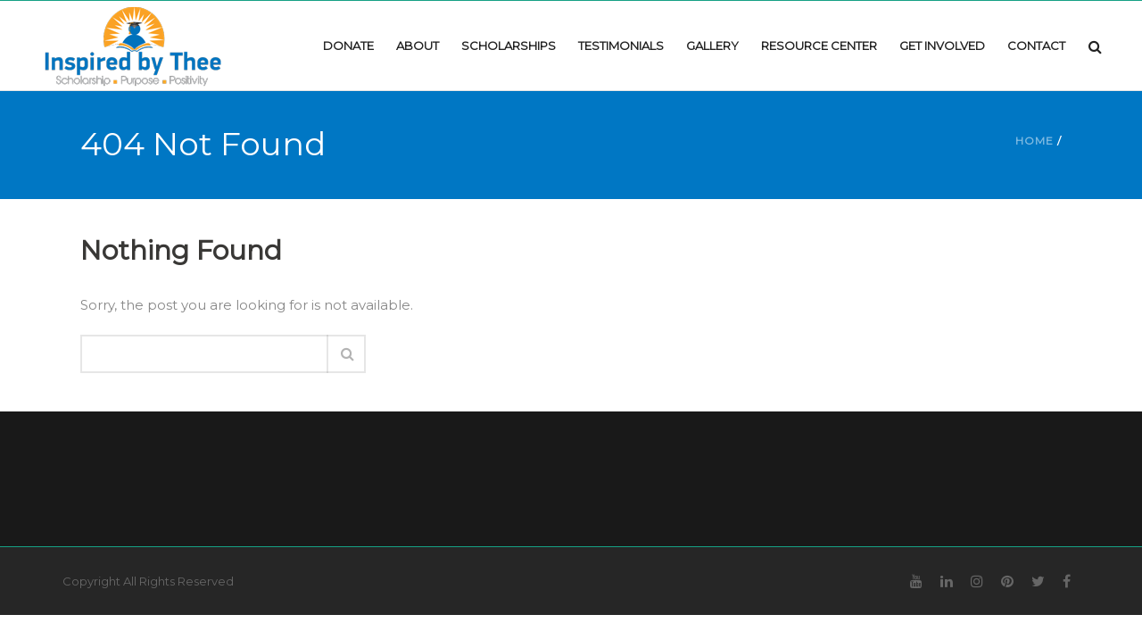

--- FILE ---
content_type: text/html; charset=UTF-8
request_url: https://inspiredbythee.com/?post_type=pricing&p=14512
body_size: 10589
content:
<!DOCTYPE html>
<html  xmlns="https://www.w3.org/1999/xhtml" lang="en-US">
    <head>
        <meta charset="UTF-8" />
        <meta name="viewport" content="width=device-width, initial-scale=1.0, minimum-scale=1.0, maximum-scale=1.0, user-scalable=0" />

        <!--[if IE]>
        <meta http-equiv="X-UA-Compatible" content="IE=edge,chrome=1" />
        <![endif]-->

        
        <title>
        Inspired by Thee   &#8211;  Page not found        </title>
                  <link rel="shortcut icon" href="http://inspiredbythee.com/wp-content/uploads/2016/02/favicon.ico"  />
        
        <link rel="alternate" type="application/rss+xml" title="Inspired by Thee RSS Feed" href="https://inspiredbythee.com/feed/">
        <link rel="alternate" type="application/atom+xml" title="Inspired by Thee Atom Feed" href="https://inspiredbythee.com/feed/atom/">
        <link rel="pingback" href="https://inspiredbythee.com/xmlrpc.php">
         <!--[if lte IE 11]>
         <link rel='stylesheet' href='https://inspiredbythee.com/wp-content/themes/ken/stylesheet/css/ie.css' />
         <![endif]-->

         <!--[if lte IE 9]>
         <script src="https://inspiredbythee.com/wp-content/themes/ken/js/html5shiv.js" type="text/javascript"></script>
         <![endif]-->

         <!--[if lte IE 8]>
            <script type="text/javascript" src="https://inspiredbythee.com/wp-content/themes/ken/js/respond.js"></script>
         <![endif]-->

        <script type="text/javascript" src="https://www.youtube.com/player_api"></script>
        <script type="text/javascript" src="https://f.vimeocdn.com/js/froogaloop2.min.js"></script>

         <script type="text/javascript">

          // Declare theme scripts namespace
          var ken = {};
          var php = {};

          var mk_theme_dir = "https://inspiredbythee.com/wp-content/themes/ken",
          mk_captcha_url = "https://inspiredbythee.com/wp-content/themes/ken/captcha/captcha.php",
          mk_captcha_check_url = "https://inspiredbythee.com/wp-content/themes/ken/captcha/captcha-check.php",
          mk_theme_js_path = "https://inspiredbythee.com/wp-content/themes/ken/js",
          mk_captcha_placeholder = "Enter Captcha",
          mk_captcha_invalid_txt = "Invalid. Try again.",
          mk_captcha_correct_txt = "Captcha correct.",
          mk_nav_res_width = 1140,
          mk_header_sticky = 1,
          mk_grid_width = 1140,
          mk_preloader_logo = "http://inspiredbythee.com/wp-content/uploads/2015/12/Inspired-by-Thee-Logo_207x100.png",
          mk_header_padding = 0,
          mk_accent_color = "#16a085",
          mk_squeeze_header = 1,
          mk_logo_height = 100,
          mk_preloader_txt_color = "#444444",
          mk_preloader_bg_color = "#ffffff";
          mk_preloader_bar_color = "#16a085",
          mk_no_more_posts = "No More Posts";
          mk_header_structure = "standard";
          mk_boxed_header = "0";

                   </script>

    <script type="text/javascript">var ajaxurl = "https://inspiredbythee.com/wp-admin/admin-ajax.php"</script>                        <script>
                            /* You can add more configuration options to webfontloader by previously defining the WebFontConfig with your options */
                            if ( typeof WebFontConfig === "undefined" ) {
                                WebFontConfig = new Object();
                            }
                            WebFontConfig['google'] = {families: ['Montserrat&subset=latin']};

                            (function() {
                                var wf = document.createElement( 'script' );
                                wf.src = 'https://ajax.googleapis.com/ajax/libs/webfont/1.5.3/webfont.js';
                                wf.type = 'text/javascript';
                                wf.async = 'true';
                                var s = document.getElementsByTagName( 'script' )[0];
                                s.parentNode.insertBefore( wf, s );
                            })();
                        </script>
                    <meta name='robots' content='max-image-preview:large' />
<link rel='dns-prefetch' href='//vjs.zencdn.net' />
<link rel='dns-prefetch' href='//s.w.org' />
<link rel="alternate" type="application/rss+xml" title="Inspired by Thee &raquo; Feed" href="https://inspiredbythee.com/feed/" />
<link rel="alternate" type="application/rss+xml" title="Inspired by Thee &raquo; Comments Feed" href="https://inspiredbythee.com/comments/feed/" />
		<script type="text/javascript">
			window._wpemojiSettings = {"baseUrl":"https:\/\/s.w.org\/images\/core\/emoji\/13.0.1\/72x72\/","ext":".png","svgUrl":"https:\/\/s.w.org\/images\/core\/emoji\/13.0.1\/svg\/","svgExt":".svg","source":{"concatemoji":"https:\/\/inspiredbythee.com\/wp-includes\/js\/wp-emoji-release.min.js"}};
			!function(e,a,t){var n,r,o,i=a.createElement("canvas"),p=i.getContext&&i.getContext("2d");function s(e,t){var a=String.fromCharCode;p.clearRect(0,0,i.width,i.height),p.fillText(a.apply(this,e),0,0);e=i.toDataURL();return p.clearRect(0,0,i.width,i.height),p.fillText(a.apply(this,t),0,0),e===i.toDataURL()}function c(e){var t=a.createElement("script");t.src=e,t.defer=t.type="text/javascript",a.getElementsByTagName("head")[0].appendChild(t)}for(o=Array("flag","emoji"),t.supports={everything:!0,everythingExceptFlag:!0},r=0;r<o.length;r++)t.supports[o[r]]=function(e){if(!p||!p.fillText)return!1;switch(p.textBaseline="top",p.font="600 32px Arial",e){case"flag":return s([127987,65039,8205,9895,65039],[127987,65039,8203,9895,65039])?!1:!s([55356,56826,55356,56819],[55356,56826,8203,55356,56819])&&!s([55356,57332,56128,56423,56128,56418,56128,56421,56128,56430,56128,56423,56128,56447],[55356,57332,8203,56128,56423,8203,56128,56418,8203,56128,56421,8203,56128,56430,8203,56128,56423,8203,56128,56447]);case"emoji":return!s([55357,56424,8205,55356,57212],[55357,56424,8203,55356,57212])}return!1}(o[r]),t.supports.everything=t.supports.everything&&t.supports[o[r]],"flag"!==o[r]&&(t.supports.everythingExceptFlag=t.supports.everythingExceptFlag&&t.supports[o[r]]);t.supports.everythingExceptFlag=t.supports.everythingExceptFlag&&!t.supports.flag,t.DOMReady=!1,t.readyCallback=function(){t.DOMReady=!0},t.supports.everything||(n=function(){t.readyCallback()},a.addEventListener?(a.addEventListener("DOMContentLoaded",n,!1),e.addEventListener("load",n,!1)):(e.attachEvent("onload",n),a.attachEvent("onreadystatechange",function(){"complete"===a.readyState&&t.readyCallback()})),(n=t.source||{}).concatemoji?c(n.concatemoji):n.wpemoji&&n.twemoji&&(c(n.twemoji),c(n.wpemoji)))}(window,document,window._wpemojiSettings);
		</script>
		<style type="text/css">
img.wp-smiley,
img.emoji {
	display: inline !important;
	border: none !important;
	box-shadow: none !important;
	height: 1em !important;
	width: 1em !important;
	margin: 0 .07em !important;
	vertical-align: -0.1em !important;
	background: none !important;
	padding: 0 !important;
}
</style>
	<link rel='stylesheet' id='theme-styles-css'  href='https://inspiredbythee.com/wp-content/themes/ken/stylesheet/css/styles.min.css' type='text/css' media='all' />
<link rel='stylesheet' id='theme-icons-css'  href='https://inspiredbythee.com/wp-content/themes/ken/stylesheet/css/theme-font-icons.min.css' type='text/css' media='all' />
<link rel='stylesheet' id='layerslider-css'  href='https://inspiredbythee.com/wp-content/plugins/LayerSlider/static/layerslider/css/layerslider.css' type='text/css' media='all' />
<link rel='stylesheet' id='wp-block-library-css'  href='https://inspiredbythee.com/wp-includes/css/dist/block-library/style.min.css' type='text/css' media='all' />
<link rel='stylesheet' id='wc-block-vendors-style-css'  href='https://inspiredbythee.com/wp-content/plugins/woocommerce/packages/woocommerce-blocks/build/vendors-style.css' type='text/css' media='all' />
<link rel='stylesheet' id='wc-block-style-css'  href='https://inspiredbythee.com/wp-content/plugins/woocommerce/packages/woocommerce-blocks/build/style.css' type='text/css' media='all' />
<link rel='stylesheet' id='videojs-plugin-css'  href='https://inspiredbythee.com/wp-content/plugins/videojs-html5-video-player-for-wordpress/plugin-styles.css' type='text/css' media='all' />
<link rel='stylesheet' id='videojs-css'  href='//vjs.zencdn.net/4.5/video-js.css' type='text/css' media='all' />
<link rel='stylesheet' id='mk-woocommerce-css'  href='https://inspiredbythee.com/wp-content/themes/ken/stylesheet/css/mk-woocommerce.css' type='text/css' media='all' />
<style id='woocommerce-inline-inline-css' type='text/css'>
.woocommerce form .form-row .required { visibility: visible; }
</style>
<link rel='stylesheet' id='give-styles-css'  href='https://inspiredbythee.com/wp-content/plugins/give/assets/dist/css/give.css' type='text/css' media='all' />
<link rel='stylesheet' id='give-donation-summary-style-frontend-css'  href='https://inspiredbythee.com/wp-content/plugins/give/assets/dist/css/give-donation-summary.css' type='text/css' media='all' />
<link rel='stylesheet' id='wc-gateway-ppec-frontend-css'  href='https://inspiredbythee.com/wp-content/plugins/woocommerce-gateway-paypal-express-checkout/assets/css/wc-gateway-ppec-frontend.css' type='text/css' media='all' />
<!--[if lt IE 9]>
<link rel='stylesheet' id='vc_lte_ie9-css'  href='https://inspiredbythee.com/wp-content/plugins/js_composer_theme/assets/css/vc_lte_ie9.min.css' type='text/css' media='screen' />
<![endif]-->
<link rel='stylesheet' id='theme-options-css'  href='http://inspiredbythee.com/wp-content/uploads/mk_assets/theme-options-production.css' type='text/css' media='all' />
<link rel='stylesheet' id='mk-style-css'  href='https://inspiredbythee.com/wp-content/themes/ken/style.css' type='text/css' media='all' />
<link rel='stylesheet' id='theme-dynamic-styles-css'  href='https://inspiredbythee.com/wp-content/themes/ken/custom.css' type='text/css' media='all' />
<style id='theme-dynamic-styles-inline-css' type='text/css'>
body,.theme-main-wrapper { background-color:#ffffff;background-repeat:repeat;background-position:right bottom;background-attachment:scroll; } .mk-header-toolbar{ background-color:#ffffff;background-repeat:repeat;background-position:right bottom;background-attachment:scroll; } #mk-header, .mk-secondary-header { background-color:#ffffff;background-repeat:repeat;background-position:right bottom;background-attachment:scroll; } .theme-main-wrapper:not(.vertical-header) #mk-header.transparent-header.light-header-skin, .theme-main-wrapper:not(.vertical-header) #mk-header.transparent-header.dark-header-skin{ border-top:none !important; background:transparent !important; } .theme-main-wrapper:not(.vertical-header) .sticky-header.sticky-header-padding { padding-top:100px; } .sticky-header-padding { background-color:#ffffff; } #mk-header.transparent-header-sticky, #mk-header.sticky-header:not(.transparent-header) { border-bottom:1px solid#e6e6e6; } #mk-page-title { padding:40px 0; } #mk-page-title .mk-page-heading{ font-size:36px; color:#ffffff; ; ; } #mk-breadcrumbs { line-height:36px; } #mk-page-title .mk-page-title-bg { background-color:#0077c4;background-repeat:repeat;background-position:right bottom;; height:100%; width:100%; top:0; left:0; transform:translateZ(0); -webkit-transform:translateZ(0); } .page-master-holder { position:relative; } .background-img--page { background-color:#ffffff;background-repeat:repeat;background-position:right bottom; height:100%; width:100%; position:absolute; top:0; left:0; transform:translateZ(0); -webkit-transform:translateZ(0); z-index:-1; } #mk-footer{ background-color:#191919;background-repeat:repeat;background-position:right bottom;background-attachment:scroll; } @font-face { font-family:'ArtbeesWPTokens'; src:url('https://inspiredbythee.com/wp-content/themes/ken/stylesheet/artbees-icons/ArtbeesWPTokens.eot'); src:url('https://inspiredbythee.com/wp-content/themes/ken/stylesheet/artbees-icons/ArtbeesWPTokens.eot?#iefix') format('embedded-opentype'), url('https://inspiredbythee.com/wp-content/themes/ken/stylesheet/artbees-icons/ArtbeesWPTokens.woff') format('woff'), url('https://inspiredbythee.com/wp-content/themes/ken/stylesheet/artbees-icons/ArtbeesWPTokens.ttf') format('truetype'), url('https://inspiredbythee.com/wp-content/themes/ken/stylesheet/artbees-icons/ArtbeesWPTokens.svg#ArtbeesWPTokens') format('svg'); font-weight:400; font-style:normal; } @font-face { font-family:'FontAwesome'; src:url('https://inspiredbythee.com/wp-content/themes/ken/stylesheet/awesome-icons/fontawesome-webfont.eot?v=4.2'); src:url('https://inspiredbythee.com/wp-content/themes/ken/stylesheet/awesome-icons/fontawesome-webfont.eot?#iefix&v=4.2') format('embedded-opentype'), url('https://inspiredbythee.com/wp-content/themes/ken/stylesheet/awesome-icons/fontawesome-webfont.woff?v=4.2') format('woff'), url('https://inspiredbythee.com/wp-content/themes/ken/stylesheet/awesome-icons/fontawesome-webfont.ttf?v=4.2') format('truetype'), url('https://inspiredbythee.com/wp-content/themes/ken/stylesheet/awesome-icons/fontawesome-webfont.svg#FontAwesome') format('svg');; font-weight:normal; font-style:normal; } @font-face { font-family:'star'; src:url('https://inspiredbythee.com/wp-content/themes/ken/stylesheet/woocommerce-fonts/star.eot'); src:url('../woocommerce-fonts/star.eot?#iefix') format('embedded-opentype'), url('../woocommerce-fonts/star.woff') format('woff'), url('../woocommerce-fonts/star.ttf') format('truetype'), url('../woocommerce-fonts/star.svg#star') format('svg'); font-weight:normal; font-style:normal; } @font-face { font-family:'WooCommerce'; src:url('https://inspiredbythee.com/wp-content/themes/ken/stylesheet/woocommerce-fonts/WooCommerce.eot'); src:url('https://inspiredbythee.com/wp-content/themes/ken/stylesheet/woocommerce-fonts/WooCommerce.eot?#iefix') format('embedded-opentype'), url('https://inspiredbythee.com/wp-content/themes/ken/stylesheet/woocommerce-fonts/WooCommerce.woff') format('woff'), url('https://inspiredbythee.com/wp-content/themes/ken/stylesheet/woocommerce-fonts/WooCommerce.ttf') format('truetype'), url('https://inspiredbythee.com/wp-content/themes/ken/stylesheet/woocommerce-fonts/WooCommerce.svg#WooCommerce') format('svg'); font-weight:normal; font-style:normal; } @font-face { font-family:'Flaticon'; src:url('https://inspiredbythee.com/wp-content/themes/ken/stylesheet/line-icon-set/flaticon.eot'); src:url('https://inspiredbythee.com/wp-content/themes/ken/stylesheet/line-icon-set/flaticon.eot#iefix') format('embedded-opentype'), url('https://inspiredbythee.com/wp-content/themes/ken/stylesheet/line-icon-set/flaticon.woff') format('woff'), url('https://inspiredbythee.com/wp-content/themes/ken/stylesheet/line-icon-set/flaticon.ttf') format('truetype'), url('https://inspiredbythee.com/wp-content/themes/ken/stylesheet/line-icon-set/flaticon.svg') format('svg'); font-weight:normal; font-style:normal; } @font-face { font-family:'Pe-icon-line'; src:url('https://inspiredbythee.com/wp-content/themes/ken/stylesheet/pe-line-icons/Pe-icon-line.eot?lqevop'); src:url('https://inspiredbythee.com/wp-content/themes/ken/stylesheet/pe-line-icons/Pe-icon-line.eot?#iefixlqevop') format('embedded-opentype'), url('https://inspiredbythee.com/wp-content/themes/ken/stylesheet/pe-line-icons/Pe-icon-line.woff?lqevop') format('woff'), url('https://inspiredbythee.com/wp-content/themes/ken/stylesheet/pe-line-icons/Pe-icon-line.ttf?lqevop') format('truetype'), url('https://inspiredbythee.com/wp-content/themes/ken/stylesheet/pe-line-icons/Pe-icon-line.svg?lqevop#Pe-icon-line') format('svg'); font-weight:normal; font-style:normal; } .lightgray { background:#eee; padding-top:55px; padding-left:50px; padding-right:50px;} .boxbg { background:url(http://inspiredbythee.com/wp-content/uploads/2015/12/blue_bg_2.jpg); padding:50px; padding-bottom:70px; } .getinvolved { background:#F9A124; } #mk-footer .widget_text { text-align:center; } .widgettitle:after { display:block; content:""; width:70px; height:5px; background-color:rgba(128,128,128,.2); margin:10px 0; margin:auto !important; margin-top:10px !important; }
</style>
<script type='text/javascript' src='https://inspiredbythee.com/wp-includes/js/jquery/jquery.min.js' id='jquery-core-js'></script>
<script type='text/javascript' src='https://inspiredbythee.com/wp-includes/js/jquery/jquery-migrate.min.js' id='jquery-migrate-js'></script>
<script type='text/javascript' id='layerslider-greensock-js-extra'>
/* <![CDATA[ */
var LS_Meta = {"v":"6.9.2"};
/* ]]> */
</script>
<script type='text/javascript' src='https://inspiredbythee.com/wp-content/plugins/LayerSlider/static/layerslider/js/greensock.js' id='layerslider-greensock-js'></script>
<script type='text/javascript' src='https://inspiredbythee.com/wp-content/plugins/LayerSlider/static/layerslider/js/layerslider.kreaturamedia.jquery.js' id='layerslider-js'></script>
<script type='text/javascript' src='https://inspiredbythee.com/wp-content/plugins/LayerSlider/static/layerslider/js/layerslider.transitions.js' id='layerslider-transitions-js'></script>
<script type='text/javascript' src='https://inspiredbythee.com/wp-content/plugins/woocommerce/assets/js/jquery-blockui/jquery.blockUI.min.js' id='jquery-blockui-js'></script>
<script type='text/javascript' id='wc-add-to-cart-js-extra'>
/* <![CDATA[ */
var wc_add_to_cart_params = {"ajax_url":"\/wp-admin\/admin-ajax.php","wc_ajax_url":"\/?wc-ajax=%%endpoint%%","i18n_view_cart":"View cart","cart_url":"https:\/\/inspiredbythee.com\/cart\/","is_cart":"","cart_redirect_after_add":"no"};
/* ]]> */
</script>
<script type='text/javascript' src='https://inspiredbythee.com/wp-content/plugins/woocommerce/assets/js/frontend/add-to-cart.min.js' id='wc-add-to-cart-js'></script>
<script type='text/javascript' src='https://inspiredbythee.com/wp-includes/js/dist/vendor/wp-polyfill.min.js' id='wp-polyfill-js'></script>
<script type='text/javascript' id='wp-polyfill-js-after'>
( 'fetch' in window ) || document.write( '<script src="https://inspiredbythee.com/wp-includes/js/dist/vendor/wp-polyfill-fetch.min.js"></scr' + 'ipt>' );( document.contains ) || document.write( '<script src="https://inspiredbythee.com/wp-includes/js/dist/vendor/wp-polyfill-node-contains.min.js"></scr' + 'ipt>' );( window.DOMRect ) || document.write( '<script src="https://inspiredbythee.com/wp-includes/js/dist/vendor/wp-polyfill-dom-rect.min.js"></scr' + 'ipt>' );( window.URL && window.URL.prototype && window.URLSearchParams ) || document.write( '<script src="https://inspiredbythee.com/wp-includes/js/dist/vendor/wp-polyfill-url.min.js"></scr' + 'ipt>' );( window.FormData && window.FormData.prototype.keys ) || document.write( '<script src="https://inspiredbythee.com/wp-includes/js/dist/vendor/wp-polyfill-formdata.min.js"></scr' + 'ipt>' );( Element.prototype.matches && Element.prototype.closest ) || document.write( '<script src="https://inspiredbythee.com/wp-includes/js/dist/vendor/wp-polyfill-element-closest.min.js"></scr' + 'ipt>' );( 'objectFit' in document.documentElement.style ) || document.write( '<script src="https://inspiredbythee.com/wp-includes/js/dist/vendor/wp-polyfill-object-fit.min.js"></scr' + 'ipt>' );
</script>
<script type='text/javascript' src='https://inspiredbythee.com/wp-includes/js/dist/hooks.min.js' id='wp-hooks-js'></script>
<script type='text/javascript' src='https://inspiredbythee.com/wp-includes/js/dist/i18n.min.js' id='wp-i18n-js'></script>
<script type='text/javascript' id='wp-i18n-js-after'>
wp.i18n.setLocaleData( { 'text direction\u0004ltr': [ 'ltr' ] } );
</script>
<script type='text/javascript' id='give-js-extra'>
/* <![CDATA[ */
var give_global_vars = {"ajaxurl":"https:\/\/inspiredbythee.com\/wp-admin\/admin-ajax.php","checkout_nonce":"1757883792","currency":"USD","currency_sign":"$","currency_pos":"before","thousands_separator":",","decimal_separator":".","no_gateway":"Please select a payment method.","bad_minimum":"The minimum custom donation amount for this form is","bad_maximum":"The maximum custom donation amount for this form is","general_loading":"Loading...","purchase_loading":"Please Wait...","textForOverlayScreen":"<h3>Processing...<\/h3><p>This will only take a second!<\/p>","number_decimals":"0","is_test_mode":"","give_version":"2.26.0","magnific_options":{"main_class":"give-modal","close_on_bg_click":false},"form_translation":{"payment-mode":"Please select payment mode.","give_first":"Please enter your first name.","give_last":"Please enter your last name.","give_email":"Please enter a valid email address.","give_user_login":"Invalid email address or username.","give_user_pass":"Enter a password.","give_user_pass_confirm":"Enter the password confirmation.","give_agree_to_terms":"You must agree to the terms and conditions."},"confirm_email_sent_message":"Please check your email and click on the link to access your complete donation history.","ajax_vars":{"ajaxurl":"https:\/\/inspiredbythee.com\/wp-admin\/admin-ajax.php","ajaxNonce":"c369fe48a0","loading":"Loading","select_option":"Please select an option","default_gateway":"paypal","permalinks":"1","number_decimals":0},"cookie_hash":"69b60be808a0932da27e1c60db043afa","session_nonce_cookie_name":"wp-give_session_reset_nonce_69b60be808a0932da27e1c60db043afa","session_cookie_name":"wp-give_session_69b60be808a0932da27e1c60db043afa","delete_session_nonce_cookie":"0"};
var giveApiSettings = {"root":"https:\/\/inspiredbythee.com\/wp-json\/give-api\/v2\/","rest_base":"give-api\/v2"};
/* ]]> */
</script>
<script type='text/javascript' id='give-js-translations'>
( function( domain, translations ) {
	var localeData = translations.locale_data[ domain ] || translations.locale_data.messages;
	localeData[""].domain = domain;
	wp.i18n.setLocaleData( localeData, domain );
} )( "give", { "locale_data": { "messages": { "": {} } } } );
</script>
<script type='text/javascript' src='https://inspiredbythee.com/wp-content/plugins/give/assets/dist/js/give.js' id='give-js'></script>
<script type='text/javascript' src='https://inspiredbythee.com/wp-content/plugins/js_composer_theme/assets/js/vendors/woocommerce-add-to-cart.js' id='vc_woocommerce-add-to-cart-js-js'></script>
<script type='text/javascript' src='https://inspiredbythee.com/wp-content/themes/ken/framework/includes/woocommerce-quantity-increment/assets/js/wc-quantity-increment.min.js' id='wcqi-js-js'></script>
<script type='text/javascript' src='https://inspiredbythee.com/wp-content/themes/ken/framework/includes/woocommerce-quantity-increment/assets/js/lib/number-polyfill.min.js' id='wcqi-number-polyfill-js'></script>
<meta name="generator" content="Powered by LayerSlider 6.9.2 - Multi-Purpose, Responsive, Parallax, Mobile-Friendly Slider Plugin for WordPress." />
<!-- LayerSlider updates and docs at: https://layerslider.kreaturamedia.com -->
<link rel="https://api.w.org/" href="https://inspiredbythee.com/wp-json/" /><link rel="EditURI" type="application/rsd+xml" title="RSD" href="https://inspiredbythee.com/xmlrpc.php?rsd" />
<link rel="wlwmanifest" type="application/wlwmanifest+xml" href="https://inspiredbythee.com/wp-includes/wlwmanifest.xml" /> 
<meta name="generator" content="WordPress 5.7.14" />
<meta name="generator" content="WooCommerce 5.3.3" />

	<style type='text/css'>
		.vjs-default-skin { color: #0a0a0a }
		.vjs-default-skin .vjs-play-progress, .vjs-default-skin .vjs-volume-level { background-color: #0a0404 }
		.vjs-default-skin .vjs-control-bar, .vjs-default-skin .vjs-big-play-button { background: rgba(0,0,0,0.7) }
		.vjs-default-skin .vjs-slider { background: rgba(0,0,0,0.2333333333333333) }
	</style>
		
		<script type="text/javascript"> document.createElement("video");document.createElement("audio");document.createElement("track"); </script>
		<script type="text/javascript">if ( window._agmMaps === undefined ) { _agmMaps = []; }</script><meta name="generator" content="Give v2.26.0" />
<meta name="generator" content="ken 4.2.1" />
	<noscript><style>.woocommerce-product-gallery{ opacity: 1 !important; }</style></noscript>
	<style type="text/css">.recentcomments a{display:inline !important;padding:0 !important;margin:0 !important;}</style><style type="text/css">.recentcomments a{display:inline !important;padding:0 !important;margin:0 !important;}</style><meta name="generator" content="Powered by WPBakery Page Builder - drag and drop page builder for WordPress."/>
<noscript><style> .wpb_animate_when_almost_visible { opacity: 1; }</style></noscript>    </head>


<body class="error404 theme-ken woocommerce-no-js wpb-js-composer js-comp-ver-6.0.5 vc_responsive" itemscope="itemscope" itemtype="https://schema.org/WebPage" >
  


<div class="theme-main-wrapper ">

<div id="mk-boxed-layout" class="mk-full-enabled ">


<header id="mk-header" class=" sticky-header  full-header header-align-left header-structure-standard put-header-top theme-main-header mk-header-module" data-header-style="" data-header-structure="standard" data-transparent-skin="" data-height="100" data-sticky-height="66" role="banner" itemscope="itemscope" itemtype="https://schema.org/WPHeader" >

<nav id="mk-main-navigation" role="navigation" itemscope="itemscope" itemtype="https://schema.org/SiteNavigationElement" ><ul id="menu-top-navigation-menu" class="main-navigation-ul"><li class="responsive-nav-link">
			<div class="mk-burger-icon">
	              <div class="burger-icon-1"></div>
	              <div class="burger-icon-2"></div>
	              <div class="burger-icon-3"></div>
            	</div>
		</li><li class="mk-header-logo mobile-menu-exists "><a href="https://inspiredbythee.com/" title="Inspired by Thee"><img alt="Inspired by Thee" class="mk-dark-logo" src="http://inspiredbythee.com/wp-content/uploads/2015/12/Inspired-by-Thee-Logo_207x100.png" data-retina-src="http://inspiredbythee.com/wp-content/uploads/2015/12/Inspired-by-Thee-Logo_207x100.png" /><img alt="Inspired by Thee" class="mk-mobile-logo" src="http://inspiredbythee.com/wp-content/uploads/2015/12/Inspired-by-Thee-Logo_207x100.png" data-retina-src="" /><img alt="Inspired by Thee" class="mk-light-logo" src="http://inspiredbythee.com/wp-content/uploads/2015/12/logoondark.png" data-retina-src="" /></a></li><li id="menu-item-27331" class="menu-item menu-item-type-post_type menu-item-object-page menu-item-has-children no-mega-menu"><a class="menu-item-link"  href="https://inspiredbythee.com/donate/">Donate</a>
<ul style="" class="sub-menu ">
	<li id="menu-item-27330" class="menu-item menu-item-type-post_type menu-item-object-page"><a class="menu-item-link"  href="https://inspiredbythee.com/donate/">Donate – Annual Fund</a></li>
	<li id="menu-item-27328" class="menu-item menu-item-type-post_type menu-item-object-page"><a class="menu-item-link"  href="https://inspiredbythee.com/donate-kyle-alan-denham/">Donate – Kyle Alan Denham Memorial Scholarship Fund</a></li>
</ul>
</li>
<li id="menu-item-26275" class="menu-item menu-item-type-custom menu-item-object-custom menu-item-has-children no-mega-menu"><a class="menu-item-link"  href="#">About</a>
<ul style="" class="sub-menu ">
	<li id="menu-item-25981" class="menu-item menu-item-type-custom menu-item-object-custom"><a class="menu-item-link"  href="http://inspiredbythee.com/index.php/what-we-do/">What We Do</a></li>
	<li id="menu-item-78" class="menu-item menu-item-type-post_type menu-item-object-page"><a class="menu-item-link"  href="https://inspiredbythee.com/about/our-inspiration/">Our Inspiration</a></li>
	<li id="menu-item-79" class="menu-item menu-item-type-post_type menu-item-object-page"><a class="menu-item-link"  href="https://inspiredbythee.com/about/meet-the-team/">Meet the Team</a></li>
</ul>
</li>
<li id="menu-item-51" class="menu-item menu-item-type-post_type menu-item-object-page menu-item-has-children no-mega-menu"><a class="menu-item-link"  href="https://inspiredbythee.com/scholarships/">Scholarships</a>
<ul style="" class="sub-menu ">
	<li id="menu-item-28138" class="menu-item menu-item-type-post_type menu-item-object-page"><a class="menu-item-link"  href="https://inspiredbythee.com/scholarships/apply/">Heart of a Champion</a></li>
	<li id="menu-item-53" class="menu-item menu-item-type-post_type menu-item-object-page"><a class="menu-item-link"  href="https://inspiredbythee.com/scholarships/kyle-alan-denham-memorial-scholarship-at-university-liggett-school/">Kyle Alan Denham Memorial Scholarship at University Liggett School</a></li>
</ul>
</li>
<li id="menu-item-28262" class="menu-item menu-item-type-post_type menu-item-object-page no-mega-menu"><a class="menu-item-link"  href="https://inspiredbythee.com/testimonials/">Testimonials</a></li>
<li id="menu-item-26029" class="menu-item menu-item-type-post_type menu-item-object-page no-mega-menu"><a class="menu-item-link"  href="https://inspiredbythee.com/gallery/">Gallery</a></li>
<li id="menu-item-25972" class="menu-item menu-item-type-custom menu-item-object-custom menu-item-has-children no-mega-menu"><a class="menu-item-link"  href="http://inspiredbythee.com/positive-vibes-resource-center/">Resource Center</a>
<ul style="" class="sub-menu ">
	<li id="menu-item-26675" class="menu-item menu-item-type-post_type menu-item-object-page"><a class="menu-item-link"  href="https://inspiredbythee.com/recommended-reading-list/">Recommended Reading List</a></li>
	<li id="menu-item-26669" class="menu-item menu-item-type-post_type menu-item-object-page"><a class="menu-item-link"  href="https://inspiredbythee.com/recommended-songs/">Recommended Songs</a></li>
	<li id="menu-item-26668" class="menu-item menu-item-type-post_type menu-item-object-page"><a class="menu-item-link"  href="https://inspiredbythee.com/recommended-films/">Recommended Films</a></li>
	<li id="menu-item-27080" class="menu-item menu-item-type-post_type menu-item-object-page"><a class="menu-item-link"  href="https://inspiredbythee.com/recommended-videos/">Recommended Videos</a></li>
	<li id="menu-item-27079" class="menu-item menu-item-type-post_type menu-item-object-page"><a class="menu-item-link"  href="https://inspiredbythee.com/recommended-podcasts/">Recommended Podcasts</a></li>
	<li id="menu-item-26695" class="menu-item menu-item-type-post_type menu-item-object-page"><a class="menu-item-link"  href="https://inspiredbythee.com/tips-for-coping-with-the-loss-of-a-loved-one/">Tips for Coping</a></li>
	<li id="menu-item-26694" class="menu-item menu-item-type-post_type menu-item-object-page"><a class="menu-item-link"  href="https://inspiredbythee.com/support-groups-for-dealing-with-loss-of-a-child-or-sibling/">Support Groups</a></li>
	<li id="menu-item-26693" class="menu-item menu-item-type-post_type menu-item-object-page"><a class="menu-item-link"  href="https://inspiredbythee.com/leadership-mentoring-and-enrichment-programs-for-high-school-and-college-students/">Leadership, Mentoring and Enrichment</a></li>
</ul>
</li>
<li id="menu-item-25973" class="menu-item menu-item-type-custom menu-item-object-custom menu-item-has-children no-mega-menu"><a class="menu-item-link"  href="https://inspiredbythee.com/volunteer/">Get Involved</a>
<ul style="" class="sub-menu ">
	<li id="menu-item-25983" class="menu-item menu-item-type-custom menu-item-object-custom"><a class="menu-item-link"  href="http://inspiredbythee.com/index.php/our-supporters-stories/">Our Supporters Stories</a></li>
	<li id="menu-item-25984" class="menu-item menu-item-type-custom menu-item-object-custom"><a class="menu-item-link"  href="http://inspiredbythee.com/index.php/inspired-kids/">Inspired Kids</a></li>
	<li id="menu-item-25985" class="menu-item menu-item-type-custom menu-item-object-custom"><a class="menu-item-link"  href="http://inspiredbythee.com/index.php/volunteer/">Volunteer</a></li>
</ul>
</li>
<li id="menu-item-25974" class="menu-item menu-item-type-custom menu-item-object-custom no-mega-menu"><a class="menu-item-link"  href="http://inspiredbythee.com/index.php/contact/">Contact</a></li>
<li class="mk-header-search ">
				<a class="header-search-icon" href="#"><i class="mk-icon-search"></i></a>
			</li><li class="mk-header-social inside-grid"></li></ul></nav>	<form method="get" class="header-searchform-input" action="https://inspiredbythee.com">
        <input class="search-ajax-input" type="text" value="" name="s" id="mk-ajax-search-input" />
        <input type="hidden" id="security" name="security" value="b23babd2c5" /><input type="hidden" name="_wp_http_referer" value="/?post_type=pricing&amp;p=14512" />        <input value="" type="submit" />
        <a href="#" class="header-search-close"><i class="mk-icon-close"></i></a>
	</form>


</header>


<div class="responsive-nav-container"></div>


<div class="sticky-header-padding  sticky-header "></div>


<section id="mk-page-title" class="left-align" data-intro="" data-fullHeight=""><div class="mk-page-title-bg"></div><div class="mk-effect-gradient-layer"></div><div class="mk-grid"><h1 class="mk-page-heading">404 Not Found</h1><div id="mk-breadcrumbs"><div class="mk-breadcrumbs-inner light-skin"><a href="https://inspiredbythee.com">Home</a> &#47; </div></div><div class="clearboth"></div></div></section>
<div id="theme-page" class="page-master-holder">
  	<div class="background-img background-img--page"></div>
	<div class="mk-main-wrapper-holder">
		<div class="theme-page-wrapper mk-main-wrapper right-layout mk-grid vc_row-fluid">
			<div class="theme-content" itemprop="mainContentOfPage">
				<h3>Nothing Found</h3>
				<p>Sorry, the post you are looking for is not available.</p>
				<form class="mk-searchform" method="get" id="searchform" action="https://inspiredbythee.com">
	<input type="text" class="text-input" value="" name="s" id="s" />
	<i class="mk-icon-search"><input value="" type="submit" class="search-button" type="submit" /></i>
</form> 			</div>
		<aside id="mk-sidebar" class="mk-builtin" role="complementary" itemscope="itemscope" itemtype="https://schema.org/WPSideBar" >
    <div class="sidebar-wrapper">
	        </div>
</aside>
	
		<div class="clearboth"></div>	
		</div>
		<div class="clearboth"></div>
	</div>
</div>
<div id="mk-footer-fixed-spacer"></div>
<section id="mk-footer" class="" role="contentinfo" itemscope="itemscope" itemtype="https://schema.org/WPFooter" >
<div class="footer-wrapper mk-grid ">
<div class="mk-padding-wrapper">
			<div class="mk-col-1-3"></div>
			<div class="mk-col-1-3"></div>
<div class="mk-col-1-3"></div>
 
<div class="clearboth"></div>      
</div>
</div>
<div class="clearboth"></div>

<div id="sub-footer">
		<div class="mk-grid">
			<div class="item-holder">
		
    	<span class="mk-footer-copyright">Copyright All Rights Reserved</span>

    	<ul class="mk-footer-social"><li><a target="_blank" href="https://www.facebook.com/InspiredbyThee/"><i class="mk-icon-facebook"></i></a></li><li><a target="_blank" href="https://twitter.com/InspiredByThee"><i class="mk-icon-twitter"></i></a></li><li><a target="_blank" href="https://www.pinterest.com/inspiredbythee/  "><i class="mk-icon-pinterest"></i></a></li><li><a target="_blank" href="https://www.instagram.com/inspiredbythee/"><i class="mk-icon-instagram"></i></a></li><li><a target="_blank" href="https://www.linkedin.com/company/inspired-by-thee"><i class="mk-icon-linkedin"></i></a></li><li><a target="_blank" href="https://www.youtube.com/channel/UC4bHlRw4-KOBdf7wykLPZpA"><i class="mk-icon-youtube"></i></a></li></ul>    	
		</div>
		</div>
		<div class="clearboth"></div>

</div>

</section>





</div><!-- End boxed layout -->
<a href="#" class="mk-go-top"><i class="mk-icon-angle-up"></i></a>
</div><!-- End Theme main Wrapper -->





<style type='text/css'></style><script type="text/javascript">  
    php = {
        hasAdminbar: false,
        json: ([{"name":"theme_header","params":{"stickyHeight":66.66666666666667}}] != null) ? [{"name":"theme_header","params":{"stickyHeight":66.66666666666667}}] : "",
        styles:  ''
      };
      
    var styleTag = document.createElement("style"),
      head = document.getElementsByTagName("head")[0];

    styleTag.type = "text/css";
    styleTag.innerHTML = php.styles;
    head.appendChild(styleTag);
    </script>	<script type="text/javascript">
		(function () {
			var c = document.body.className;
			c = c.replace(/woocommerce-no-js/, 'woocommerce-js');
			document.body.className = c;
		})();
	</script>
	<script type='text/javascript' src='https://inspiredbythee.com/wp-includes/js/jquery/ui/core.min.js' id='jquery-ui-core-js'></script>
<script type='text/javascript' src='https://inspiredbythee.com/wp-includes/js/jquery/ui/tabs.min.js' id='jquery-ui-tabs-js'></script>
<script type='text/javascript' src='https://inspiredbythee.com/wp-content/themes/ken/js/skrollr-min.js' id='skrollr-js'></script>
<script type='text/javascript' src='https://inspiredbythee.com/wp-content/themes/ken/js/jquery.nicescroll.js' id='smoothScroll-js'></script>
<script type='text/javascript' src='https://inspiredbythee.com/wp-content/themes/ken/js/SmoothScroll.js' id='SmoothScroll-js'></script>
<script type='text/javascript' src='https://inspiredbythee.com/wp-content/themes/ken/js/min/plugins-ck.js' id='theme-plugins-min-js'></script>
<script type='text/javascript' id='theme-scripts-min-js-extra'>
/* <![CDATA[ */
var ajax_login_object = {"ajaxurl":"https:\/\/inspiredbythee.com\/wp-admin\/admin-ajax.php","redirecturl":"https:\/\/inspiredbythee.com","loadingmessage":"Sending user info, please wait..."};
/* ]]> */
</script>
<script type='text/javascript' src='https://inspiredbythee.com/wp-content/themes/ken/js/min/theme-scripts-ck.js' id='theme-scripts-min-js'></script>
<script type='text/javascript' src='https://inspiredbythee.com/wp-content/themes/ken/custom.js' id='custom-js-js'></script>
<script type='text/javascript' src='https://inspiredbythee.com/wp-content/plugins/woocommerce/assets/js/js-cookie/js.cookie.min.js' id='js-cookie-js'></script>
<script type='text/javascript' id='woocommerce-js-extra'>
/* <![CDATA[ */
var woocommerce_params = {"ajax_url":"\/wp-admin\/admin-ajax.php","wc_ajax_url":"\/?wc-ajax=%%endpoint%%"};
/* ]]> */
</script>
<script type='text/javascript' src='https://inspiredbythee.com/wp-content/plugins/woocommerce/assets/js/frontend/woocommerce.min.js' id='woocommerce-js'></script>
<script type='text/javascript' id='wc-cart-fragments-js-extra'>
/* <![CDATA[ */
var wc_cart_fragments_params = {"ajax_url":"\/wp-admin\/admin-ajax.php","wc_ajax_url":"\/?wc-ajax=%%endpoint%%","cart_hash_key":"wc_cart_hash_4564220e720e872439209e353f4da610","fragment_name":"wc_fragments_4564220e720e872439209e353f4da610","request_timeout":"5000"};
/* ]]> */
</script>
<script type='text/javascript' src='https://inspiredbythee.com/wp-content/plugins/woocommerce/assets/js/frontend/cart-fragments.min.js' id='wc-cart-fragments-js'></script>
<script type='text/javascript' id='give-donation-summary-script-frontend-js-extra'>
/* <![CDATA[ */
var GiveDonationSummaryData = {"currencyPrecisionLookup":{"USD":2,"EUR":2,"GBP":2,"AUD":2,"BRL":2,"CAD":2,"CZK":2,"DKK":2,"HKD":2,"HUF":2,"ILS":2,"JPY":0,"MYR":2,"MXN":2,"MAD":2,"NZD":2,"NOK":2,"PHP":2,"PLN":2,"SGD":2,"KRW":0,"ZAR":2,"SEK":2,"CHF":2,"TWD":2,"THB":2,"INR":2,"TRY":2,"IRR":2,"RUB":2,"AED":2,"AMD":2,"ANG":2,"ARS":2,"AWG":2,"BAM":2,"BDT":2,"BHD":3,"BMD":2,"BND":2,"BOB":2,"BSD":2,"BWP":2,"BZD":2,"CLP":0,"CNY":2,"COP":2,"CRC":2,"CUC":2,"CUP":2,"DOP":2,"EGP":2,"GIP":2,"GTQ":2,"HNL":2,"HRK":2,"IDR":2,"ISK":0,"JMD":2,"JOD":2,"KES":2,"KWD":2,"KYD":2,"MKD":2,"NPR":2,"OMR":3,"PEN":2,"PKR":2,"RON":2,"SAR":2,"SZL":2,"TOP":2,"TZS":2,"UAH":2,"UYU":2,"VEF":2,"XCD":2,"AFN":2,"ALL":2,"AOA":2,"AZN":2,"BBD":2,"BGN":2,"BIF":0,"BTC":8,"BTN":1,"BYR":2,"BYN":2,"CDF":2,"CVE":2,"DJF":0,"DZD":2,"ERN":2,"ETB":2,"FJD":2,"FKP":2,"GEL":2,"GGP":2,"GHS":2,"GMD":2,"GNF":0,"GYD":2,"HTG":2,"IMP":2,"IQD":2,"IRT":2,"JEP":2,"KGS":2,"KHR":0,"KMF":2,"KPW":0,"KZT":2,"LAK":0,"LBP":2,"LKR":0,"LRD":2,"LSL":2,"LYD":3,"MDL":2,"MGA":0,"MMK":2,"MNT":2,"MOP":2,"MRO":2,"MUR":2,"MVR":1,"MWK":2,"MZN":0,"NAD":2,"NGN":2,"NIO":2,"PAB":2,"PGK":2,"PRB":2,"PYG":2,"QAR":2,"RSD":2,"RWF":2,"SBD":2,"SCR":2,"SDG":2,"SHP":2,"SLL":2,"SOS":2,"SRD":2,"SSP":2,"STD":2,"SYP":2,"TJS":2,"TMT":2,"TND":3,"TTD":2,"UGX":2,"UZS":2,"VND":1,"VUV":0,"WST":2,"XAF":2,"XOF":2,"XPF":2,"YER":2,"ZMW":2},"recurringLabelLookup":[]};
/* ]]> */
</script>
<script type='text/javascript' src='https://inspiredbythee.com/wp-content/plugins/give/assets/dist/js/give-donation-summary.js' id='give-donation-summary-script-frontend-js'></script>
<script type='text/javascript' src='https://inspiredbythee.com/wp-includes/js/jquery/ui/menu.min.js' id='jquery-ui-menu-js'></script>
<script type='text/javascript' src='https://inspiredbythee.com/wp-includes/js/dist/dom-ready.min.js' id='wp-dom-ready-js'></script>
<script type='text/javascript' id='wp-a11y-js-translations'>
( function( domain, translations ) {
	var localeData = translations.locale_data[ domain ] || translations.locale_data.messages;
	localeData[""].domain = domain;
	wp.i18n.setLocaleData( localeData, domain );
} )( "default", { "locale_data": { "messages": { "": {} } } } );
</script>
<script type='text/javascript' src='https://inspiredbythee.com/wp-includes/js/dist/a11y.min.js' id='wp-a11y-js'></script>
<script type='text/javascript' id='jquery-ui-autocomplete-js-extra'>
/* <![CDATA[ */
var uiAutocompleteL10n = {"noResults":"No results found.","oneResult":"1 result found. Use up and down arrow keys to navigate.","manyResults":"%d results found. Use up and down arrow keys to navigate.","itemSelected":"Item selected."};
/* ]]> */
</script>
<script type='text/javascript' src='https://inspiredbythee.com/wp-includes/js/jquery/ui/autocomplete.min.js' id='jquery-ui-autocomplete-js'></script>
<script type='text/javascript' src='https://inspiredbythee.com/wp-includes/js/wp-embed.min.js' id='wp-embed-js'></script>
	<script type="text/javascript">
	                    jQuery(document).ready(function(){

});                	</script>

		<script type="text/javascript">
		  var _gaq = _gaq || [];
		  _gaq.push(['_setAccount', 'UA-57304921-1']);
		  _gaq.push(['_trackPageview']);

		  (function() {
		    var ga = document.createElement('script'); ga.type = 'text/javascript'; ga.async = true;
		    ga.src = ('https:' == document.location.protocol ? 'https://ssl' : 'http://www') + '.google-analytics.com/ga.js';
		    var s = document.getElementsByTagName('script')[0]; s.parentNode.insertBefore(ga, s);
		  })();

		</script>


<script>
    // Run this very early after DOM is ready 
    (function ($) {
        // Prevent browser native behaviour of jumping to anchor
        // while preserving support for current links (shared across net or internally on page)
        var loc = window.location,
            hash = loc.hash;

        // Detect hashlink and change it's name with !loading appendix
        if(hash.length && hash.substring(1).length) {
            var $topLevelSections = $('.vc_row, .mk-page-section, #comments');
            var $section = $topLevelSections.filter( '#' + hash.substring(1) );
            // We smooth scroll only to page section and rows where we define our anchors.
            // This should prevent conflict with third party plugins relying on hash
            if( ! $section.length )  return;
            // Mutate hash for some good reason - crazy jumps of browser. We want really smooth scroll on load
            // Discard loading state if it already exists in url (multiple refresh)
            hash = hash.replace( '!loading', '' );
            var newUrl = hash + '!loading';
            loc.hash = newUrl;
        }
    }(jQuery));
</script>

</body>
</html>


--- FILE ---
content_type: text/css
request_url: https://inspiredbythee.com/wp-content/themes/ken/style.css
body_size: 145
content:
/*
Theme Name: ken
Theme URI: http://themeforest.net/user/artbees
Author: Artbees
Author URI: http://themeforest.net/user/artbees
Version: 4.2.1
Description: A Beautiful, Professional and Ultimate Wordpress Theme Made by Artbees
License: GNU General Public License v2.0
License URI: http://www.gnu.org/licenses/gpl-2.0.html
*/


/*

Please do not add your styles in this file and instead use 
child theme or use custom.css in the same root this file locates.

Theme styles are located in ken/stylesheet/css/theme-styles.css

*/